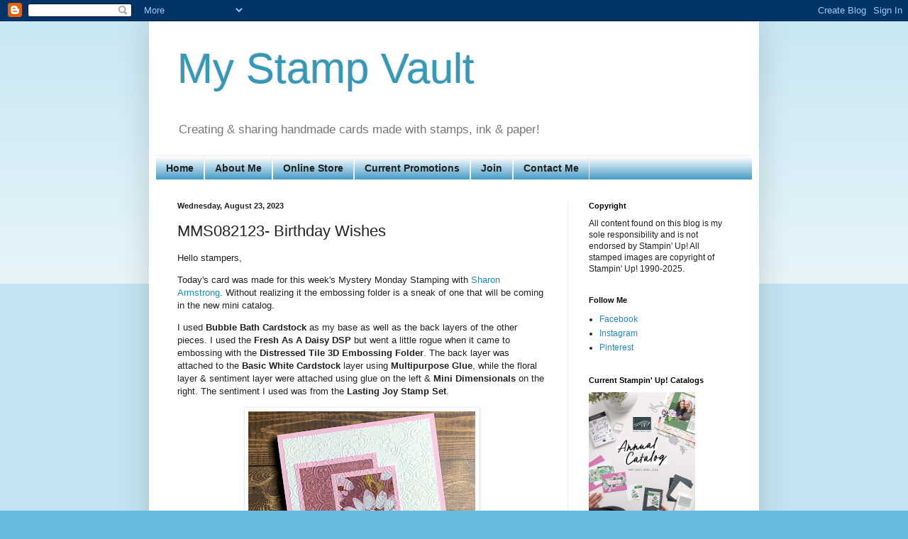

--- FILE ---
content_type: text/html; charset=UTF-8
request_url: https://www.mystampvault.com/2023/08/mms082123-birthday-wishes.html
body_size: 14917
content:
<!DOCTYPE html>
<html class='v2' dir='ltr' lang='en' xmlns='http://www.w3.org/1999/xhtml' xmlns:b='http://www.google.com/2005/gml/b' xmlns:data='http://www.google.com/2005/gml/data' xmlns:expr='http://www.google.com/2005/gml/expr'>
<head>
<link href='https://www.blogger.com/static/v1/widgets/335934321-css_bundle_v2.css' rel='stylesheet' type='text/css'/>
<!-- Google tag (gtag.js) -->
<script async='async' src='https://www.googletagmanager.com/gtag/js?id=G-QZC3M8V29H'></script>
<script>
  window.dataLayer = window.dataLayer || [];
  function gtag(){dataLayer.push(arguments);}
  gtag('js', new Date());

  gtag('config', 'G-QZC3M8V29H');
</script>
<meta content='width=1100' name='viewport'/>
<meta content='text/html; charset=UTF-8' http-equiv='Content-Type'/>
<meta content='blogger' name='generator'/>
<link href='https://www.mystampvault.com/favicon.ico' rel='icon' type='image/x-icon'/>
<link href='https://www.mystampvault.com/2023/08/mms082123-birthday-wishes.html' rel='canonical'/>
<link rel="alternate" type="application/atom+xml" title="My Stamp Vault - Atom" href="https://www.mystampvault.com/feeds/posts/default" />
<link rel="alternate" type="application/rss+xml" title="My Stamp Vault - RSS" href="https://www.mystampvault.com/feeds/posts/default?alt=rss" />
<link rel="service.post" type="application/atom+xml" title="My Stamp Vault - Atom" href="https://www.blogger.com/feeds/8193952842974495063/posts/default" />

<link rel="alternate" type="application/atom+xml" title="My Stamp Vault - Atom" href="https://www.mystampvault.com/feeds/5184892306353232190/comments/default" />
<!--Can't find substitution for tag [blog.ieCssRetrofitLinks]-->
<link href='https://blogger.googleusercontent.com/img/b/R29vZ2xl/AVvXsEiNb9y9PwWlSCZuq4_lJoshpmUh8bnGF6DkzMMoeajpX-OwC2Y-7O4euKn3mWmnBxzLf5TL-yLwW9pEF2l1V20malf7lzNi7CROMY53WIKXQaI6u_vk6iuvRCT7h2uiHenh-dI_nPmUcc5CAihxVP-fAs5bdNDXePPoTjGmlLadtHHpmXHyvf3cVdl9oPw/s320/1944.JPG' rel='image_src'/>
<meta content='https://www.mystampvault.com/2023/08/mms082123-birthday-wishes.html' property='og:url'/>
<meta content='MMS082123- Birthday Wishes' property='og:title'/>
<meta content='A place to share my handmade creations using stamps, paper &amp; ink.' property='og:description'/>
<meta content='https://blogger.googleusercontent.com/img/b/R29vZ2xl/AVvXsEiNb9y9PwWlSCZuq4_lJoshpmUh8bnGF6DkzMMoeajpX-OwC2Y-7O4euKn3mWmnBxzLf5TL-yLwW9pEF2l1V20malf7lzNi7CROMY53WIKXQaI6u_vk6iuvRCT7h2uiHenh-dI_nPmUcc5CAihxVP-fAs5bdNDXePPoTjGmlLadtHHpmXHyvf3cVdl9oPw/w1200-h630-p-k-no-nu/1944.JPG' property='og:image'/>
<title>My Stamp Vault: MMS082123- Birthday Wishes</title>
<style id='page-skin-1' type='text/css'><!--
/*
-----------------------------------------------
Blogger Template Style
Name:     Simple
Designer: Blogger
URL:      www.blogger.com
----------------------------------------------- */
/* Variable definitions
====================
<Variable name="keycolor" description="Main Color" type="color" default="#66bbdd"/>
<Group description="Page Text" selector="body">
<Variable name="body.font" description="Font" type="font"
default="normal normal 12px Arial, Tahoma, Helvetica, FreeSans, sans-serif"/>
<Variable name="body.text.color" description="Text Color" type="color" default="#222222"/>
</Group>
<Group description="Backgrounds" selector=".body-fauxcolumns-outer">
<Variable name="body.background.color" description="Outer Background" type="color" default="#66bbdd"/>
<Variable name="content.background.color" description="Main Background" type="color" default="#ffffff"/>
<Variable name="header.background.color" description="Header Background" type="color" default="transparent"/>
</Group>
<Group description="Links" selector=".main-outer">
<Variable name="link.color" description="Link Color" type="color" default="#2288bb"/>
<Variable name="link.visited.color" description="Visited Color" type="color" default="#888888"/>
<Variable name="link.hover.color" description="Hover Color" type="color" default="#33aaff"/>
</Group>
<Group description="Blog Title" selector=".header h1">
<Variable name="header.font" description="Font" type="font"
default="normal normal 60px Arial, Tahoma, Helvetica, FreeSans, sans-serif"/>
<Variable name="header.text.color" description="Title Color" type="color" default="#3399bb" />
</Group>
<Group description="Blog Description" selector=".header .description">
<Variable name="description.text.color" description="Description Color" type="color"
default="#777777" />
</Group>
<Group description="Tabs Text" selector=".tabs-inner .widget li a">
<Variable name="tabs.font" description="Font" type="font"
default="normal normal 14px Arial, Tahoma, Helvetica, FreeSans, sans-serif"/>
<Variable name="tabs.text.color" description="Text Color" type="color" default="#999999"/>
<Variable name="tabs.selected.text.color" description="Selected Color" type="color" default="#000000"/>
</Group>
<Group description="Tabs Background" selector=".tabs-outer .PageList">
<Variable name="tabs.background.color" description="Background Color" type="color" default="#f5f5f5"/>
<Variable name="tabs.selected.background.color" description="Selected Color" type="color" default="#eeeeee"/>
</Group>
<Group description="Post Title" selector="h3.post-title, .comments h4">
<Variable name="post.title.font" description="Font" type="font"
default="normal normal 22px Arial, Tahoma, Helvetica, FreeSans, sans-serif"/>
</Group>
<Group description="Date Header" selector=".date-header">
<Variable name="date.header.color" description="Text Color" type="color"
default="#222222"/>
<Variable name="date.header.background.color" description="Background Color" type="color"
default="transparent"/>
<Variable name="date.header.font" description="Text Font" type="font"
default="normal bold 11px Arial, Tahoma, Helvetica, FreeSans, sans-serif"/>
<Variable name="date.header.padding" description="Date Header Padding" type="string" default="inherit"/>
<Variable name="date.header.letterspacing" description="Date Header Letter Spacing" type="string" default="inherit"/>
<Variable name="date.header.margin" description="Date Header Margin" type="string" default="inherit"/>
</Group>
<Group description="Post Footer" selector=".post-footer">
<Variable name="post.footer.text.color" description="Text Color" type="color" default="#666666"/>
<Variable name="post.footer.background.color" description="Background Color" type="color"
default="#f9f9f9"/>
<Variable name="post.footer.border.color" description="Shadow Color" type="color" default="#eeeeee"/>
</Group>
<Group description="Gadgets" selector="h2">
<Variable name="widget.title.font" description="Title Font" type="font"
default="normal bold 11px Arial, Tahoma, Helvetica, FreeSans, sans-serif"/>
<Variable name="widget.title.text.color" description="Title Color" type="color" default="#000000"/>
<Variable name="widget.alternate.text.color" description="Alternate Color" type="color" default="#999999"/>
</Group>
<Group description="Images" selector=".main-inner">
<Variable name="image.background.color" description="Background Color" type="color" default="#ffffff"/>
<Variable name="image.border.color" description="Border Color" type="color" default="#eeeeee"/>
<Variable name="image.text.color" description="Caption Text Color" type="color" default="#222222"/>
</Group>
<Group description="Accents" selector=".content-inner">
<Variable name="body.rule.color" description="Separator Line Color" type="color" default="#eeeeee"/>
<Variable name="tabs.border.color" description="Tabs Border Color" type="color" default="#eeeeee"/>
</Group>
<Variable name="body.background" description="Body Background" type="background"
color="#66bbdd" default="$(color) none repeat scroll top left"/>
<Variable name="body.background.override" description="Body Background Override" type="string" default=""/>
<Variable name="body.background.gradient.cap" description="Body Gradient Cap" type="url"
default="url(https://resources.blogblog.com/blogblog/data/1kt/simple/gradients_light.png)"/>
<Variable name="body.background.gradient.tile" description="Body Gradient Tile" type="url"
default="url(https://resources.blogblog.com/blogblog/data/1kt/simple/body_gradient_tile_light.png)"/>
<Variable name="content.background.color.selector" description="Content Background Color Selector" type="string" default=".content-inner"/>
<Variable name="content.padding" description="Content Padding" type="length" default="10px" min="0" max="100px"/>
<Variable name="content.padding.horizontal" description="Content Horizontal Padding" type="length" default="10px" min="0" max="100px"/>
<Variable name="content.shadow.spread" description="Content Shadow Spread" type="length" default="40px" min="0" max="100px"/>
<Variable name="content.shadow.spread.webkit" description="Content Shadow Spread (WebKit)" type="length" default="5px" min="0" max="100px"/>
<Variable name="content.shadow.spread.ie" description="Content Shadow Spread (IE)" type="length" default="10px" min="0" max="100px"/>
<Variable name="main.border.width" description="Main Border Width" type="length" default="0" min="0" max="10px"/>
<Variable name="header.background.gradient" description="Header Gradient" type="url" default="none"/>
<Variable name="header.shadow.offset.left" description="Header Shadow Offset Left" type="length" default="-1px" min="-50px" max="50px"/>
<Variable name="header.shadow.offset.top" description="Header Shadow Offset Top" type="length" default="-1px" min="-50px" max="50px"/>
<Variable name="header.shadow.spread" description="Header Shadow Spread" type="length" default="1px" min="0" max="100px"/>
<Variable name="header.padding" description="Header Padding" type="length" default="30px" min="0" max="100px"/>
<Variable name="header.border.size" description="Header Border Size" type="length" default="1px" min="0" max="10px"/>
<Variable name="header.bottom.border.size" description="Header Bottom Border Size" type="length" default="1px" min="0" max="10px"/>
<Variable name="header.border.horizontalsize" description="Header Horizontal Border Size" type="length" default="0" min="0" max="10px"/>
<Variable name="description.text.size" description="Description Text Size" type="string" default="140%"/>
<Variable name="tabs.margin.top" description="Tabs Margin Top" type="length" default="0" min="0" max="100px"/>
<Variable name="tabs.margin.side" description="Tabs Side Margin" type="length" default="30px" min="0" max="100px"/>
<Variable name="tabs.background.gradient" description="Tabs Background Gradient" type="url"
default="url(https://resources.blogblog.com/blogblog/data/1kt/simple/gradients_light.png)"/>
<Variable name="tabs.border.width" description="Tabs Border Width" type="length" default="1px" min="0" max="10px"/>
<Variable name="tabs.bevel.border.width" description="Tabs Bevel Border Width" type="length" default="1px" min="0" max="10px"/>
<Variable name="post.margin.bottom" description="Post Bottom Margin" type="length" default="25px" min="0" max="100px"/>
<Variable name="image.border.small.size" description="Image Border Small Size" type="length" default="2px" min="0" max="10px"/>
<Variable name="image.border.large.size" description="Image Border Large Size" type="length" default="5px" min="0" max="10px"/>
<Variable name="page.width.selector" description="Page Width Selector" type="string" default=".region-inner"/>
<Variable name="page.width" description="Page Width" type="string" default="auto"/>
<Variable name="main.section.margin" description="Main Section Margin" type="length" default="15px" min="0" max="100px"/>
<Variable name="main.padding" description="Main Padding" type="length" default="15px" min="0" max="100px"/>
<Variable name="main.padding.top" description="Main Padding Top" type="length" default="30px" min="0" max="100px"/>
<Variable name="main.padding.bottom" description="Main Padding Bottom" type="length" default="30px" min="0" max="100px"/>
<Variable name="paging.background"
color="#ffffff"
description="Background of blog paging area" type="background"
default="transparent none no-repeat scroll top center"/>
<Variable name="footer.bevel" description="Bevel border length of footer" type="length" default="0" min="0" max="10px"/>
<Variable name="mobile.background.overlay" description="Mobile Background Overlay" type="string"
default="transparent none repeat scroll top left"/>
<Variable name="mobile.background.size" description="Mobile Background Size" type="string" default="auto"/>
<Variable name="mobile.button.color" description="Mobile Button Color" type="color" default="#ffffff" />
<Variable name="startSide" description="Side where text starts in blog language" type="automatic" default="left"/>
<Variable name="endSide" description="Side where text ends in blog language" type="automatic" default="right"/>
*/
/* Content
----------------------------------------------- */
body {
font: normal normal 12px Arial, Tahoma, Helvetica, FreeSans, sans-serif;
color: #222222;
background: #66bbdd none repeat scroll top left;
padding: 0 40px 40px 40px;
}
html body .region-inner {
min-width: 0;
max-width: 100%;
width: auto;
}
h2 {
font-size: 22px;
}
a:link {
text-decoration:none;
color: #2288bb;
}
a:visited {
text-decoration:none;
color: #888888;
}
a:hover {
text-decoration:underline;
color: #33aaff;
}
.body-fauxcolumn-outer .fauxcolumn-inner {
background: transparent url(https://resources.blogblog.com/blogblog/data/1kt/simple/body_gradient_tile_light.png) repeat scroll top left;
_background-image: none;
}
.body-fauxcolumn-outer .cap-top {
position: absolute;
z-index: 1;
height: 400px;
width: 100%;
}
.body-fauxcolumn-outer .cap-top .cap-left {
width: 100%;
background: transparent url(https://resources.blogblog.com/blogblog/data/1kt/simple/gradients_light.png) repeat-x scroll top left;
_background-image: none;
}
.content-outer {
-moz-box-shadow: 0 0 40px rgba(0, 0, 0, .15);
-webkit-box-shadow: 0 0 5px rgba(0, 0, 0, .15);
-goog-ms-box-shadow: 0 0 10px #333333;
box-shadow: 0 0 40px rgba(0, 0, 0, .15);
margin-bottom: 1px;
}
.content-inner {
padding: 10px 10px;
}
.content-inner {
background-color: #ffffff;
}
/* Header
----------------------------------------------- */
.header-outer {
background: transparent none repeat-x scroll 0 -400px;
_background-image: none;
}
.Header h1 {
font: normal normal 60px Arial, Tahoma, Helvetica, FreeSans, sans-serif;
color: #3399bb;
text-shadow: -1px -1px 1px rgba(0, 0, 0, .2);
}
.Header h1 a {
color: #3399bb;
}
.Header .description {
font-size: 140%;
color: #777777;
}
.header-inner .Header .titlewrapper {
padding: 22px 30px;
}
.header-inner .Header .descriptionwrapper {
padding: 0 30px;
}
/* Tabs
----------------------------------------------- */
.tabs-inner .section:first-child {
border-top: 1px solid #eeeeee;
}
.tabs-inner .section:first-child ul {
margin-top: -1px;
border-top: 1px solid #eeeeee;
border-left: 0 solid #eeeeee;
border-right: 0 solid #eeeeee;
}
.tabs-inner .widget ul {
background: #2288bb url(https://resources.blogblog.com/blogblog/data/1kt/simple/gradients_light.png) repeat-x scroll 0 -800px;
_background-image: none;
border-bottom: 1px solid #eeeeee;
margin-top: 0;
margin-left: -30px;
margin-right: -30px;
}
.tabs-inner .widget li a {
display: inline-block;
padding: .6em 1em;
font: normal bold 14px Arial, Tahoma, Helvetica, FreeSans, sans-serif;
color: #222222;
border-left: 1px solid #ffffff;
border-right: 1px solid #eeeeee;
}
.tabs-inner .widget li:first-child a {
border-left: none;
}
.tabs-inner .widget li.selected a, .tabs-inner .widget li a:hover {
color: #000000;
background-color: #eeeeee;
text-decoration: none;
}
/* Columns
----------------------------------------------- */
.main-outer {
border-top: 0 solid #eeeeee;
}
.fauxcolumn-left-outer .fauxcolumn-inner {
border-right: 1px solid #eeeeee;
}
.fauxcolumn-right-outer .fauxcolumn-inner {
border-left: 1px solid #eeeeee;
}
/* Headings
----------------------------------------------- */
div.widget > h2,
div.widget h2.title {
margin: 0 0 1em 0;
font: normal bold 11px Arial, Tahoma, Helvetica, FreeSans, sans-serif;
color: #000000;
}
/* Widgets
----------------------------------------------- */
.widget .zippy {
color: #999999;
text-shadow: 2px 2px 1px rgba(0, 0, 0, .1);
}
.widget .popular-posts ul {
list-style: none;
}
/* Posts
----------------------------------------------- */
h2.date-header {
font: normal bold 11px Arial, Tahoma, Helvetica, FreeSans, sans-serif;
}
.date-header span {
background-color: transparent;
color: #222222;
padding: inherit;
letter-spacing: inherit;
margin: inherit;
}
.main-inner {
padding-top: 30px;
padding-bottom: 30px;
}
.main-inner .column-center-inner {
padding: 0 15px;
}
.main-inner .column-center-inner .section {
margin: 0 15px;
}
.post {
margin: 0 0 25px 0;
}
h3.post-title, .comments h4 {
font: normal normal 22px Arial, Tahoma, Helvetica, FreeSans, sans-serif;
margin: .75em 0 0;
}
.post-body {
font-size: 110%;
line-height: 1.4;
position: relative;
}
.post-body img, .post-body .tr-caption-container, .Profile img, .Image img,
.BlogList .item-thumbnail img {
padding: 2px;
background: #ffffff;
border: 1px solid #eeeeee;
-moz-box-shadow: 1px 1px 5px rgba(0, 0, 0, .1);
-webkit-box-shadow: 1px 1px 5px rgba(0, 0, 0, .1);
box-shadow: 1px 1px 5px rgba(0, 0, 0, .1);
}
.post-body img, .post-body .tr-caption-container {
padding: 5px;
}
.post-body .tr-caption-container {
color: #222222;
}
.post-body .tr-caption-container img {
padding: 0;
background: transparent;
border: none;
-moz-box-shadow: 0 0 0 rgba(0, 0, 0, .1);
-webkit-box-shadow: 0 0 0 rgba(0, 0, 0, .1);
box-shadow: 0 0 0 rgba(0, 0, 0, .1);
}
.post-header {
margin: 0 0 1.5em;
line-height: 1.6;
font-size: 90%;
}
.post-footer {
margin: 20px -2px 0;
padding: 5px 10px;
color: #666666;
background-color: #f9f9f9;
border-bottom: 1px solid #eeeeee;
line-height: 1.6;
font-size: 90%;
}
#comments .comment-author {
padding-top: 1.5em;
border-top: 1px solid #eeeeee;
background-position: 0 1.5em;
}
#comments .comment-author:first-child {
padding-top: 0;
border-top: none;
}
.avatar-image-container {
margin: .2em 0 0;
}
#comments .avatar-image-container img {
border: 1px solid #eeeeee;
}
/* Comments
----------------------------------------------- */
.comments .comments-content .icon.blog-author {
background-repeat: no-repeat;
background-image: url([data-uri]);
}
.comments .comments-content .loadmore a {
border-top: 1px solid #999999;
border-bottom: 1px solid #999999;
}
.comments .comment-thread.inline-thread {
background-color: #f9f9f9;
}
.comments .continue {
border-top: 2px solid #999999;
}
/* Accents
---------------------------------------------- */
.section-columns td.columns-cell {
border-left: 1px solid #eeeeee;
}
.blog-pager {
background: transparent none no-repeat scroll top center;
}
.blog-pager-older-link, .home-link,
.blog-pager-newer-link {
background-color: #ffffff;
padding: 5px;
}
.footer-outer {
border-top: 0 dashed #bbbbbb;
}
/* Mobile
----------------------------------------------- */
body.mobile  {
background-size: auto;
}
.mobile .body-fauxcolumn-outer {
background: transparent none repeat scroll top left;
}
.mobile .body-fauxcolumn-outer .cap-top {
background-size: 100% auto;
}
.mobile .content-outer {
-webkit-box-shadow: 0 0 3px rgba(0, 0, 0, .15);
box-shadow: 0 0 3px rgba(0, 0, 0, .15);
}
.mobile .tabs-inner .widget ul {
margin-left: 0;
margin-right: 0;
}
.mobile .post {
margin: 0;
}
.mobile .main-inner .column-center-inner .section {
margin: 0;
}
.mobile .date-header span {
padding: 0.1em 10px;
margin: 0 -10px;
}
.mobile h3.post-title {
margin: 0;
}
.mobile .blog-pager {
background: transparent none no-repeat scroll top center;
}
.mobile .footer-outer {
border-top: none;
}
.mobile .main-inner, .mobile .footer-inner {
background-color: #ffffff;
}
.mobile-index-contents {
color: #222222;
}
.mobile-link-button {
background-color: #2288bb;
}
.mobile-link-button a:link, .mobile-link-button a:visited {
color: #ffffff;
}
.mobile .tabs-inner .section:first-child {
border-top: none;
}
.mobile .tabs-inner .PageList .widget-content {
background-color: #eeeeee;
color: #000000;
border-top: 1px solid #eeeeee;
border-bottom: 1px solid #eeeeee;
}
.mobile .tabs-inner .PageList .widget-content .pagelist-arrow {
border-left: 1px solid #eeeeee;
}

--></style>
<style id='template-skin-1' type='text/css'><!--
body {
min-width: 860px;
}
.content-outer, .content-fauxcolumn-outer, .region-inner {
min-width: 860px;
max-width: 860px;
_width: 860px;
}
.main-inner .columns {
padding-left: 0px;
padding-right: 260px;
}
.main-inner .fauxcolumn-center-outer {
left: 0px;
right: 260px;
/* IE6 does not respect left and right together */
_width: expression(this.parentNode.offsetWidth -
parseInt("0px") -
parseInt("260px") + 'px');
}
.main-inner .fauxcolumn-left-outer {
width: 0px;
}
.main-inner .fauxcolumn-right-outer {
width: 260px;
}
.main-inner .column-left-outer {
width: 0px;
right: 100%;
margin-left: -0px;
}
.main-inner .column-right-outer {
width: 260px;
margin-right: -260px;
}
#layout {
min-width: 0;
}
#layout .content-outer {
min-width: 0;
width: 800px;
}
#layout .region-inner {
min-width: 0;
width: auto;
}
body#layout div.add_widget {
padding: 8px;
}
body#layout div.add_widget a {
margin-left: 32px;
}
--></style>
<script type='text/javascript'>
        (function(i,s,o,g,r,a,m){i['GoogleAnalyticsObject']=r;i[r]=i[r]||function(){
        (i[r].q=i[r].q||[]).push(arguments)},i[r].l=1*new Date();a=s.createElement(o),
        m=s.getElementsByTagName(o)[0];a.async=1;a.src=g;m.parentNode.insertBefore(a,m)
        })(window,document,'script','https://www.google-analytics.com/analytics.js','ga');
        ga('create', 'UA-17464547-2', 'auto', 'blogger');
        ga('blogger.send', 'pageview');
      </script>
<link href='https://www.blogger.com/dyn-css/authorization.css?targetBlogID=8193952842974495063&amp;zx=4f919816-9d7a-458d-aca4-a54ec2746d97' media='none' onload='if(media!=&#39;all&#39;)media=&#39;all&#39;' rel='stylesheet'/><noscript><link href='https://www.blogger.com/dyn-css/authorization.css?targetBlogID=8193952842974495063&amp;zx=4f919816-9d7a-458d-aca4-a54ec2746d97' rel='stylesheet'/></noscript>
<meta name='google-adsense-platform-account' content='ca-host-pub-1556223355139109'/>
<meta name='google-adsense-platform-domain' content='blogspot.com'/>

</head>
<body class='loading'>
<div class='navbar section' id='navbar' name='Navbar'><div class='widget Navbar' data-version='1' id='Navbar1'><script type="text/javascript">
    function setAttributeOnload(object, attribute, val) {
      if(window.addEventListener) {
        window.addEventListener('load',
          function(){ object[attribute] = val; }, false);
      } else {
        window.attachEvent('onload', function(){ object[attribute] = val; });
      }
    }
  </script>
<div id="navbar-iframe-container"></div>
<script type="text/javascript" src="https://apis.google.com/js/platform.js"></script>
<script type="text/javascript">
      gapi.load("gapi.iframes:gapi.iframes.style.bubble", function() {
        if (gapi.iframes && gapi.iframes.getContext) {
          gapi.iframes.getContext().openChild({
              url: 'https://www.blogger.com/navbar/8193952842974495063?po\x3d5184892306353232190\x26origin\x3dhttps://www.mystampvault.com',
              where: document.getElementById("navbar-iframe-container"),
              id: "navbar-iframe"
          });
        }
      });
    </script><script type="text/javascript">
(function() {
var script = document.createElement('script');
script.type = 'text/javascript';
script.src = '//pagead2.googlesyndication.com/pagead/js/google_top_exp.js';
var head = document.getElementsByTagName('head')[0];
if (head) {
head.appendChild(script);
}})();
</script>
</div></div>
<div class='body-fauxcolumns'>
<div class='fauxcolumn-outer body-fauxcolumn-outer'>
<div class='cap-top'>
<div class='cap-left'></div>
<div class='cap-right'></div>
</div>
<div class='fauxborder-left'>
<div class='fauxborder-right'></div>
<div class='fauxcolumn-inner'>
</div>
</div>
<div class='cap-bottom'>
<div class='cap-left'></div>
<div class='cap-right'></div>
</div>
</div>
</div>
<div class='content'>
<div class='content-fauxcolumns'>
<div class='fauxcolumn-outer content-fauxcolumn-outer'>
<div class='cap-top'>
<div class='cap-left'></div>
<div class='cap-right'></div>
</div>
<div class='fauxborder-left'>
<div class='fauxborder-right'></div>
<div class='fauxcolumn-inner'>
</div>
</div>
<div class='cap-bottom'>
<div class='cap-left'></div>
<div class='cap-right'></div>
</div>
</div>
</div>
<div class='content-outer'>
<div class='content-cap-top cap-top'>
<div class='cap-left'></div>
<div class='cap-right'></div>
</div>
<div class='fauxborder-left content-fauxborder-left'>
<div class='fauxborder-right content-fauxborder-right'></div>
<div class='content-inner'>
<header>
<div class='header-outer'>
<div class='header-cap-top cap-top'>
<div class='cap-left'></div>
<div class='cap-right'></div>
</div>
<div class='fauxborder-left header-fauxborder-left'>
<div class='fauxborder-right header-fauxborder-right'></div>
<div class='region-inner header-inner'>
<div class='header section' id='header' name='Header'><div class='widget Header' data-version='1' id='Header1'>
<div id='header-inner'>
<div class='titlewrapper'>
<h1 class='title'>
<a href='https://www.mystampvault.com/'>
My Stamp Vault
</a>
</h1>
</div>
<div class='descriptionwrapper'>
<p class='description'><span>Creating &amp; sharing handmade cards made with stamps, ink &amp; paper!
</span></p>
</div>
</div>
</div></div>
</div>
</div>
<div class='header-cap-bottom cap-bottom'>
<div class='cap-left'></div>
<div class='cap-right'></div>
</div>
</div>
</header>
<div class='tabs-outer'>
<div class='tabs-cap-top cap-top'>
<div class='cap-left'></div>
<div class='cap-right'></div>
</div>
<div class='fauxborder-left tabs-fauxborder-left'>
<div class='fauxborder-right tabs-fauxborder-right'></div>
<div class='region-inner tabs-inner'>
<div class='tabs section' id='crosscol' name='Cross-Column'><div class='widget PageList' data-version='1' id='PageList1'>
<div class='widget-content'>
<ul>
<li>
<a href='http://www.mystampvault.com/'>Home</a>
</li>
<li>
<a href='https://www.mystampvault.com/p/about-me.html'>About Me</a>
</li>
<li>
<a href='https://www.stampinup.com/?demoid=26226'>Online Store</a>
</li>
<li>
<a href='https://territank.stampinup.net/special'>Current Promotions</a>
</li>
<li>
<a href='https://territank.stampinup.net/join_now'>Join</a>
</li>
<li>
<a href='https://territank.stampinup.net/contact_me'>Contact Me</a>
</li>
</ul>
<div class='clear'></div>
</div>
</div></div>
<div class='tabs no-items section' id='crosscol-overflow' name='Cross-Column 2'></div>
</div>
</div>
<div class='tabs-cap-bottom cap-bottom'>
<div class='cap-left'></div>
<div class='cap-right'></div>
</div>
</div>
<div class='main-outer'>
<div class='main-cap-top cap-top'>
<div class='cap-left'></div>
<div class='cap-right'></div>
</div>
<div class='fauxborder-left main-fauxborder-left'>
<div class='fauxborder-right main-fauxborder-right'></div>
<div class='region-inner main-inner'>
<div class='columns fauxcolumns'>
<div class='fauxcolumn-outer fauxcolumn-center-outer'>
<div class='cap-top'>
<div class='cap-left'></div>
<div class='cap-right'></div>
</div>
<div class='fauxborder-left'>
<div class='fauxborder-right'></div>
<div class='fauxcolumn-inner'>
</div>
</div>
<div class='cap-bottom'>
<div class='cap-left'></div>
<div class='cap-right'></div>
</div>
</div>
<div class='fauxcolumn-outer fauxcolumn-left-outer'>
<div class='cap-top'>
<div class='cap-left'></div>
<div class='cap-right'></div>
</div>
<div class='fauxborder-left'>
<div class='fauxborder-right'></div>
<div class='fauxcolumn-inner'>
</div>
</div>
<div class='cap-bottom'>
<div class='cap-left'></div>
<div class='cap-right'></div>
</div>
</div>
<div class='fauxcolumn-outer fauxcolumn-right-outer'>
<div class='cap-top'>
<div class='cap-left'></div>
<div class='cap-right'></div>
</div>
<div class='fauxborder-left'>
<div class='fauxborder-right'></div>
<div class='fauxcolumn-inner'>
</div>
</div>
<div class='cap-bottom'>
<div class='cap-left'></div>
<div class='cap-right'></div>
</div>
</div>
<!-- corrects IE6 width calculation -->
<div class='columns-inner'>
<div class='column-center-outer'>
<div class='column-center-inner'>
<div class='main section' id='main' name='Main'><div class='widget Blog' data-version='1' id='Blog1'>
<div class='blog-posts hfeed'>

          <div class="date-outer">
        
<h2 class='date-header'><span>Wednesday, August 23, 2023</span></h2>

          <div class="date-posts">
        
<div class='post-outer'>
<div class='post hentry uncustomized-post-template' itemprop='blogPost' itemscope='itemscope' itemtype='http://schema.org/BlogPosting'>
<meta content='https://blogger.googleusercontent.com/img/b/R29vZ2xl/AVvXsEiNb9y9PwWlSCZuq4_lJoshpmUh8bnGF6DkzMMoeajpX-OwC2Y-7O4euKn3mWmnBxzLf5TL-yLwW9pEF2l1V20malf7lzNi7CROMY53WIKXQaI6u_vk6iuvRCT7h2uiHenh-dI_nPmUcc5CAihxVP-fAs5bdNDXePPoTjGmlLadtHHpmXHyvf3cVdl9oPw/s320/1944.JPG' itemprop='image_url'/>
<meta content='8193952842974495063' itemprop='blogId'/>
<meta content='5184892306353232190' itemprop='postId'/>
<a name='5184892306353232190'></a>
<h3 class='post-title entry-title' itemprop='name'>
MMS082123- Birthday Wishes
</h3>
<div class='post-header'>
<div class='post-header-line-1'></div>
</div>
<div class='post-body entry-content' id='post-body-5184892306353232190' itemprop='description articleBody'>
<p style="text-align: left;"><span style="font-family: inherit;">Hello stampers,</span></p><p style="text-align: left;"><span style="font-family: inherit;">Today's card was made for this week's Mystery Monday Stamping with <a href="https://txstampin.com/simple-masculine-card-tutorial/" target="_blank">Sharon Armstrong</a>. Without realizing it the embossing folder is a sneak of one that will be coming in the new mini catalog.</span></p><p style="text-align: left;"><span style="font-family: inherit;">I used <b>Bubble Bath Cardstock</b> as my base as well as the back layers of the other pieces. I used the <b>Fresh As A Daisy DSP</b>&nbsp;but went a little rogue when it came to embossing with the <b>Distressed Tile 3D Embossing Folder</b>. The back layer was attached to the <b>Basic White Cardstock </b>layer using <b>Multipurpose Glue</b>, while the floral layer &amp; sentiment layer were attached using glue on the left &amp; <b>Mini Dimensionals</b> on the right. The sentiment I used was from the <b>Lasting Joy Stamp Set</b>.</span></p><div class="separator" style="clear: both; text-align: center;"><span style="font-family: inherit;"><a href="https://blogger.googleusercontent.com/img/b/R29vZ2xl/AVvXsEiNb9y9PwWlSCZuq4_lJoshpmUh8bnGF6DkzMMoeajpX-OwC2Y-7O4euKn3mWmnBxzLf5TL-yLwW9pEF2l1V20malf7lzNi7CROMY53WIKXQaI6u_vk6iuvRCT7h2uiHenh-dI_nPmUcc5CAihxVP-fAs5bdNDXePPoTjGmlLadtHHpmXHyvf3cVdl9oPw/s2051/1944.JPG" imageanchor="1" style="margin-left: 1em; margin-right: 1em;"><img border="0" data-original-height="2051" data-original-width="2051" height="320" src="https://blogger.googleusercontent.com/img/b/R29vZ2xl/AVvXsEiNb9y9PwWlSCZuq4_lJoshpmUh8bnGF6DkzMMoeajpX-OwC2Y-7O4euKn3mWmnBxzLf5TL-yLwW9pEF2l1V20malf7lzNi7CROMY53WIKXQaI6u_vk6iuvRCT7h2uiHenh-dI_nPmUcc5CAihxVP-fAs5bdNDXePPoTjGmlLadtHHpmXHyvf3cVdl9oPw/s320/1944.JPG" width="320" /></a></span></div><p></p><p style="text-align: left;"><span style="font-family: inherit;">Paper Measurements-</span></p><ul style="background-color: white; border: 0px; box-sizing: border-box; list-style-image: initial; list-style-position: initial; margin: 0px 0px 1.5em 3em; padding: 0px; text-align: left;"><li style="border: 0px; box-sizing: inherit; margin: 0px; padding: 0px;">Bubble Bath Cardstock:<ul style="border: 0px; box-sizing: border-box; list-style: disc; margin: 0px 0px 0px 1.5em; padding: 0px;"><li style="border: 0px; box-sizing: inherit; margin: 0px; padding: 0px;"><span style="font-family: inherit;">Base - 4 1/4 x 11</span></li></ul></li><li><span style="font-family: inherit;">Basic White Cardstock:</span><ul style="border: 0px; box-sizing: border-box; font-family: inherit; list-style: disc; margin: 0px 0px 0px 1.5em; padding: 0px;"><li style="border: 0px; box-sizing: inherit; margin: 0px; padding: 0px;">Layer - 4 x 5 1/4</li><li style="border: 0px; box-sizing: inherit; margin: 0px; padding: 0px;">Layer - 1 3/4 x 3/4</li></ul></li><li><span style="font-family: inherit;">Bubble Bath Cardstock:</span><ul style="border: 0px; box-sizing: border-box; font-family: inherit; list-style: disc; margin: 0px 0px 0px 1.5em; padding: 0px;"><li style="border: 0px; box-sizing: inherit; margin: 0px; padding: 0px;">Layer - 2 1/4 x 3 1/4</li><li style="border: 0px; box-sizing: inherit; margin: 0px; padding: 0px;">Layer - 1 3/4 x 3</li><li style="border: 0px; box-sizing: inherit; margin: 0px; padding: 0px;">Layer - 2 x 1</li></ul></li><li><span style="font-family: inherit;">Fresh As A Daisy DSP:</span><ul style="border: 0px; box-sizing: border-box; font-family: inherit; list-style: disc; margin: 0px 0px 0px 1.5em; padding: 0px;"><li style="border: 0px; box-sizing: inherit; margin: 0px; padding: 0px;">Layer - 2 x 3 1/2</li><li style="border: 0px; box-sizing: inherit; margin: 0px; padding: 0px;">Layer- 1 /2 x 2 3/4</li></ul></li></ul><div style="text-align: left;"><span style="font-family: inherit;"> <i>~Thanks for stopping by!</i><br />
<i>All supplies are Stampin' Up! unless otherwise noted.</i></span></div><!--------  TAMS Start  ----------><strong> Product List </strong> <br> <div class='div' style='width:100%;margin:10px 0px 10px 0px;background-color:#fff;text-align:center;'> <div class='div' style='padding:10px;border:1px solid #ddd;'> <div class='div' style='display:inline-block;vertical-align:top;margin:0 10px 20px 0;width:100px;text-align:center'> <div class='cell' style='text-align:center; '> <a href="https://www.stampinup.com/products/lasting-joy-photopolymer-stamp-set-english?demoid=26226" rel="nofollow" target="_blank" title="Lasting Joy Photopolymer Stamp Set (English)"><img alt="Lasting Joy Photopolymer Stamp Set (English)" class="nopin" src="https://assets.tamsnetwork.com/images/EC042017NF/161442s.jpg" title="Lasting Joy Photopolymer Stamp Set (English)" width="100"/></a> <div class='desc' style='text-align:center;font-size:16px;line-height:1.4em;text-decoration:none;'> <div style='text-align:center;line-height:1.4em;font-size:.65em;'> <a class="" href="https://www.stampinup.com/products/lasting-joy-photopolymer-stamp-set-english?demoid=26226" rel="nofollow" style="text-decoration:none;" target="_blank" title="Lasting Joy Photopolymer Stamp Set (English)">Lasting Joy Photopolymer Stamp Set (English)</a> </div> <div style='text-align:center;font-size:.65em;line-height:1.4em;'> [<a class="" href="https://www.stampinup.com/products/lasting-joy-photopolymer-stamp-set-english?demoid=26226" rel="nofollow" style="text-decoration:none;display:inline;" target="_blank" title="Lasting Joy Photopolymer Stamp Set (English)">161442</a>] </div> <div style='text-align:center;line-height:1.6em;font-size:.85em;'> $20.00 </div> </div> </div> </div> <div class='div' style='display:inline-block;vertical-align:top;margin:0 10px 20px 0;width:100px;text-align:center'> <div class='cell' style='text-align:center; '> <a href="https://www.stampinup.com/products/fresh-as-a-daisy-12-x-12-30-5-x-30-5-cm-designer-series-paper?demoid=26226" rel="nofollow" target="_blank" title="Fresh As A Daisy 12&quot; X 12&quot; (30.5 X 30.5 Cm) Designer Series Paper"><img alt="Fresh As A Daisy 12&quot; X 12&quot; (30.5 X 30.5 Cm) Designer Series Paper" class="nopin" src="https://assets.tamsnetwork.com/images/EC042017NF/161289s.jpg" title="Fresh As A Daisy 12&quot; X 12&quot; (30.5 X 30.5 Cm) Designer Series Paper" width="100"/></a> <div class='desc' style='text-align:center;font-size:16px;line-height:1.4em;text-decoration:none;'> <div style='text-align:center;line-height:1.4em;font-size:.65em;'> <a class="" href="https://www.stampinup.com/products/fresh-as-a-daisy-12-x-12-30-5-x-30-5-cm-designer-series-paper?demoid=26226" rel="nofollow" style="text-decoration:none;" target="_blank" title="Fresh As A Daisy 12&quot; X 12&quot; (30.5 X 30.5 Cm) Designer Series Paper">Fresh As A Daisy 12&quot; X 12&quot; (30.5 X 30.5 Cm) Designer Series Paper</a> </div> <div style='text-align:center;font-size:.65em;line-height:1.4em;'> [<a class="" href="https://www.stampinup.com/products/fresh-as-a-daisy-12-x-12-30-5-x-30-5-cm-designer-series-paper?demoid=26226" rel="nofollow" style="text-decoration:none;display:inline;" target="_blank" title="Fresh As A Daisy 12&quot; X 12&quot; (30.5 X 30.5 Cm) Designer Series Paper">161289</a>] </div> <div style='text-align:center;line-height:1.6em;font-size:.85em;'> $12.50 </div> </div> </div> </div> <div class='div' style='display:inline-block;vertical-align:top;margin:0 10px 20px 0;width:100px;text-align:center'> <div class='cell' style='text-align:center; '> <a href="https://www.stampinup.com/products/bubble-bath-8-1-2-x-11-cardstock?demoid=26226" rel="nofollow" target="_blank" title="Bubble Bath 8 1/2&quot; X 11&quot; Cardstock"><img alt="Bubble Bath 8 1/2&quot; X 11&quot; Cardstock" class="nopin" src="https://assets.tamsnetwork.com/images/EC042017NF/161718s.jpg" title="Bubble Bath 8 1/2&quot; X 11&quot; Cardstock" width="100"/></a> <div class='desc' style='text-align:center;font-size:16px;line-height:1.4em;text-decoration:none;'> <div style='text-align:center;line-height:1.4em;font-size:.65em;'> <a class="" href="https://www.stampinup.com/products/bubble-bath-8-1-2-x-11-cardstock?demoid=26226" rel="nofollow" style="text-decoration:none;" target="_blank" title="Bubble Bath 8 1/2&quot; X 11&quot; Cardstock">Bubble Bath 8 1/2&quot; X 11&quot; Cardstock</a> </div> <div style='text-align:center;font-size:.65em;line-height:1.4em;'> [<a class="" href="https://www.stampinup.com/products/bubble-bath-8-1-2-x-11-cardstock?demoid=26226" rel="nofollow" style="text-decoration:none;display:inline;" target="_blank" title="Bubble Bath 8 1/2&quot; X 11&quot; Cardstock">161718</a>] </div> <div style='text-align:center;line-height:1.6em;font-size:.85em;'> $10.00 </div> </div> </div> </div> <div class='div' style='display:inline-block;vertical-align:top;margin:0 10px 20px 0;width:100px;text-align:center'> <div class='cell' style='text-align:center; '> <a href="https://www.stampinup.com/products/basic-white-8-1-2-x-11-cardstock?demoid=26226" rel="nofollow" target="_blank" title="Basic White 8 1/2&quot; X 11&quot; Cardstock"><img alt="Basic White 8 1/2&quot; X 11&quot; Cardstock" class="nopin" src="https://assets.tamsnetwork.com/images/EC042017NF/159276s.jpg" title="Basic White 8 1/2&quot; X 11&quot; Cardstock" width="100"/></a> <div class='desc' style='text-align:center;font-size:16px;line-height:1.4em;text-decoration:none;'> <div style='text-align:center;line-height:1.4em;font-size:.65em;'> <a class="" href="https://www.stampinup.com/products/basic-white-8-1-2-x-11-cardstock?demoid=26226" rel="nofollow" style="text-decoration:none;" target="_blank" title="Basic White 8 1/2&quot; X 11&quot; Cardstock">Basic White 8 1/2&quot; X 11&quot; Cardstock</a> </div> <div style='text-align:center;font-size:.65em;line-height:1.4em;'> [<a class="" href="https://www.stampinup.com/products/basic-white-8-1-2-x-11-cardstock?demoid=26226" rel="nofollow" style="text-decoration:none;display:inline;" target="_blank" title="Basic White 8 1/2&quot; X 11&quot; Cardstock">159276</a>] </div> <div style='text-align:center;line-height:1.6em;font-size:.85em;'> $10.50 </div> </div> </div> </div> <div class='div' style='display:inline-block;vertical-align:top;margin:0 10px 20px 0;width:100px;text-align:center'> <div class='cell' style='text-align:center; '> <a href="https://www.stampinup.com/products/bubble-bath-classic-stampin-pad?demoid=26226" rel="nofollow" target="_blank" title="Bubble Bath Classic Stampin&#39; Pad"><img alt="Bubble Bath Classic Stampin&#39; Pad" class="nopin" src="https://assets.tamsnetwork.com/images/EC042017NF/161664s.jpg" title="Bubble Bath Classic Stampin&#39; Pad" width="100"/></a> <div class='desc' style='text-align:center;font-size:16px;line-height:1.4em;text-decoration:none;'> <div style='text-align:center;line-height:1.4em;font-size:.65em;'> <a class="" href="https://www.stampinup.com/products/bubble-bath-classic-stampin-pad?demoid=26226" rel="nofollow" style="text-decoration:none;" target="_blank" title="Bubble Bath Classic Stampin&#39; Pad">Bubble Bath Classic Stampin&#39; Pad</a> </div> <div style='text-align:center;font-size:.65em;line-height:1.4em;'> [<a class="" href="https://www.stampinup.com/products/bubble-bath-classic-stampin-pad?demoid=26226" rel="nofollow" style="text-decoration:none;display:inline;" target="_blank" title="Bubble Bath Classic Stampin&#39; Pad">161664</a>] </div> <div style='text-align:center;line-height:1.6em;font-size:.85em;'> $9.00 </div> </div> </div> </div> <div class='div' style='display:inline-block;vertical-align:top;margin:0 10px 20px 0;width:100px;text-align:center'> <div class='cell' style='text-align:center; '> <a href="https://www.stampinup.com/products/glue-liquid-multipurpose?demoid=26226" rel="nofollow" target="_blank" title="Multipurpose Liquid Glue"><img alt="Multipurpose Liquid Glue" class="nopin" src="https://assets.tamsnetwork.com/images/EC042017NF/110755s.jpg" title="Multipurpose Liquid Glue" width="100"/></a> <div class='desc' style='text-align:center;font-size:16px;line-height:1.4em;text-decoration:none;'> <div style='text-align:center;line-height:1.4em;font-size:.65em;'> <a class="" href="https://www.stampinup.com/products/glue-liquid-multipurpose?demoid=26226" rel="nofollow" style="text-decoration:none;" target="_blank" title="Multipurpose Liquid Glue">Multipurpose Liquid Glue</a> </div> <div style='text-align:center;font-size:.65em;line-height:1.4em;'> [<a class="" href="https://www.stampinup.com/products/glue-liquid-multipurpose?demoid=26226" rel="nofollow" style="text-decoration:none;display:inline;" target="_blank" title="Multipurpose Liquid Glue">110755</a>] </div> <div style='text-align:center;line-height:1.6em;font-size:.85em;'> $5.50 </div> </div> </div> </div> <div class='div' style='display:inline-block;vertical-align:top;margin:0 10px 20px 0;width:100px;text-align:center'> <div class='cell' style='text-align:center; '> <a href="https://www.stampinup.com/products/stampin-dimensionals-mini?demoid=26226" rel="nofollow" target="_blank" title="Mini Stampin&#39; Dimensionals"><img alt="Mini Stampin&#39; Dimensionals" class="nopin" src="https://assets.tamsnetwork.com/images/EC042017NF/144108s.jpg" title="Mini Stampin&#39; Dimensionals" width="100"/></a> <div class='desc' style='text-align:center;font-size:16px;line-height:1.4em;text-decoration:none;'> <div style='text-align:center;line-height:1.4em;font-size:.65em;'> <a class="" href="https://www.stampinup.com/products/stampin-dimensionals-mini?demoid=26226" rel="nofollow" style="text-decoration:none;" target="_blank" title="Mini Stampin&#39; Dimensionals">Mini Stampin&#39; Dimensionals</a> </div> <div style='text-align:center;font-size:.65em;line-height:1.4em;'> [<a class="" href="https://www.stampinup.com/products/stampin-dimensionals-mini?demoid=26226" rel="nofollow" style="text-decoration:none;display:inline;" target="_blank" title="Mini Stampin&#39; Dimensionals">144108</a>] </div> <div style='text-align:center;line-height:1.6em;font-size:.85em;'> $4.25 </div> </div> </div> </div> <div class='div' style='display:inline-block;vertical-align:top;margin:0 10px 20px 0;width:100px;text-align:center'> <div class='cell' style='text-align:center; '> <a href="https://www.stampinup.com/products/paper-trimmer?demoid=26226" rel="nofollow" target="_blank" title="Paper Trimmer"><img alt="Paper Trimmer" class="nopin" src="https://assets.tamsnetwork.com/images/EC042017NF/152392s.jpg" title="Paper Trimmer" width="100"/></a> <div class='desc' style='text-align:center;font-size:16px;line-height:1.4em;text-decoration:none;'> <div style='text-align:center;line-height:1.4em;font-size:.65em;'> <a class="" href="https://www.stampinup.com/products/paper-trimmer?demoid=26226" rel="nofollow" style="text-decoration:none;" target="_blank" title="Paper Trimmer">Paper Trimmer</a> </div> <div style='text-align:center;font-size:.65em;line-height:1.4em;'> [<a class="" href="https://www.stampinup.com/products/paper-trimmer?demoid=26226" rel="nofollow" style="text-decoration:none;display:inline;" target="_blank" title="Paper Trimmer">152392</a>] </div> <div style='text-align:center;line-height:1.6em;font-size:.85em;'> $26.00 </div> </div> </div> </div> <div class='div' style='display:inline-block;vertical-align:top;margin:0 10px 20px 0;width:100px;text-align:center'> <div class='cell' style='text-align:center; '> <a href="https://www.stampinup.com/products/stampin-cut-emboss-machine?demoid=26226" rel="nofollow" target="_blank" title="Stampin&#39; Cut &amp; Emboss Machine"><img alt="Stampin&#39; Cut &amp; Emboss Machine" class="nopin" src="https://assets.tamsnetwork.com/images/EC042017NF/149653s.jpg" title="Stampin&#39; Cut &amp; Emboss Machine" width="100"/></a> <div class='desc' style='text-align:center;font-size:16px;line-height:1.4em;text-decoration:none;'> <div style='text-align:center;line-height:1.4em;font-size:.65em;'> <a class="" href="https://www.stampinup.com/products/stampin-cut-emboss-machine?demoid=26226" rel="nofollow" style="text-decoration:none;" target="_blank" title="Stampin&#39; Cut &amp; Emboss Machine">Stampin&#39; Cut &amp; Emboss Machine</a> </div> <div style='text-align:center;font-size:.65em;line-height:1.4em;'> [<a class="" href="https://www.stampinup.com/products/stampin-cut-emboss-machine?demoid=26226" rel="nofollow" style="text-decoration:none;display:inline;" target="_blank" title="Stampin&#39; Cut &amp; Emboss Machine">149653</a>] </div> <div style='text-align:center;line-height:1.6em;font-size:.85em;'> $128.00 </div> </div> </div> </div> </div> </div><!--------  TAMS End  ---------->
<div style='clear: both;'></div>
</div>
<div class='post-footer'>
<div class='post-footer-line post-footer-line-1'>
<span class='post-author vcard'>
</span>
<span class='post-timestamp'>
</span>
<span class='post-comment-link'>
</span>
<span class='post-icons'>
<span class='item-action'>
<a href='https://www.blogger.com/email-post/8193952842974495063/5184892306353232190' title='Email Post'>
<img alt='' class='icon-action' height='13' src='https://resources.blogblog.com/img/icon18_email.gif' width='18'/>
</a>
</span>
</span>
<div class='post-share-buttons goog-inline-block'>
<a class='goog-inline-block share-button sb-email' href='https://www.blogger.com/share-post.g?blogID=8193952842974495063&postID=5184892306353232190&target=email' target='_blank' title='Email This'><span class='share-button-link-text'>Email This</span></a><a class='goog-inline-block share-button sb-blog' href='https://www.blogger.com/share-post.g?blogID=8193952842974495063&postID=5184892306353232190&target=blog' onclick='window.open(this.href, "_blank", "height=270,width=475"); return false;' target='_blank' title='BlogThis!'><span class='share-button-link-text'>BlogThis!</span></a><a class='goog-inline-block share-button sb-twitter' href='https://www.blogger.com/share-post.g?blogID=8193952842974495063&postID=5184892306353232190&target=twitter' target='_blank' title='Share to X'><span class='share-button-link-text'>Share to X</span></a><a class='goog-inline-block share-button sb-facebook' href='https://www.blogger.com/share-post.g?blogID=8193952842974495063&postID=5184892306353232190&target=facebook' onclick='window.open(this.href, "_blank", "height=430,width=640"); return false;' target='_blank' title='Share to Facebook'><span class='share-button-link-text'>Share to Facebook</span></a><a class='goog-inline-block share-button sb-pinterest' href='https://www.blogger.com/share-post.g?blogID=8193952842974495063&postID=5184892306353232190&target=pinterest' target='_blank' title='Share to Pinterest'><span class='share-button-link-text'>Share to Pinterest</span></a>
</div>
</div>
<div class='post-footer-line post-footer-line-2'>
<span class='post-labels'>
Labels:
<a href='https://www.mystampvault.com/search/label/Annual%202023-24' rel='tag'>Annual 2023-24</a>,
<a href='https://www.mystampvault.com/search/label/Birthday' rel='tag'>Birthday</a>,
<a href='https://www.mystampvault.com/search/label/Floral' rel='tag'>Floral</a>,
<a href='https://www.mystampvault.com/search/label/Mystery%20Stamping' rel='tag'>Mystery Stamping</a>,
<a href='https://www.mystampvault.com/search/label/Sneak%20Peeks' rel='tag'>Sneak Peeks</a>
</span>
</div>
<div class='post-footer-line post-footer-line-3'>
<span class='post-location'>
</span>
</div>
</div>
</div>
<div class='comments' id='comments'>
<a name='comments'></a>
<h4>No comments:</h4>
<div id='Blog1_comments-block-wrapper'>
<dl class='avatar-comment-indent' id='comments-block'>
</dl>
</div>
<p class='comment-footer'>
<div class='comment-form'>
<a name='comment-form'></a>
<h4 id='comment-post-message'>Post a Comment</h4>
<p>Thanks for stopping by &amp; leaving a comment! I love getting feedback, it&#39;s so encouraging! </p>
<a href='https://www.blogger.com/comment/frame/8193952842974495063?po=5184892306353232190&hl=en&saa=85391&origin=https://www.mystampvault.com' id='comment-editor-src'></a>
<iframe allowtransparency='true' class='blogger-iframe-colorize blogger-comment-from-post' frameborder='0' height='410px' id='comment-editor' name='comment-editor' src='' width='100%'></iframe>
<script src='https://www.blogger.com/static/v1/jsbin/2830521187-comment_from_post_iframe.js' type='text/javascript'></script>
<script type='text/javascript'>
      BLOG_CMT_createIframe('https://www.blogger.com/rpc_relay.html');
    </script>
</div>
</p>
</div>
</div>

        </div></div>
      
</div>
<div class='blog-pager' id='blog-pager'>
<span id='blog-pager-newer-link'>
<a class='blog-pager-newer-link' href='https://www.mystampvault.com/2023/08/sea-turtle-just-note.html' id='Blog1_blog-pager-newer-link' title='Newer Post'>Newer Post</a>
</span>
<span id='blog-pager-older-link'>
<a class='blog-pager-older-link' href='https://www.mystampvault.com/2023/08/stamp-review-crew-sweet-citrus.html' id='Blog1_blog-pager-older-link' title='Older Post'>Older Post</a>
</span>
<a class='home-link' href='https://www.mystampvault.com/'>Home</a>
</div>
<div class='clear'></div>
<div class='post-feeds'>
<div class='feed-links'>
Subscribe to:
<a class='feed-link' href='https://www.mystampvault.com/feeds/5184892306353232190/comments/default' target='_blank' type='application/atom+xml'>Post Comments (Atom)</a>
</div>
</div>
</div></div>
</div>
</div>
<div class='column-left-outer'>
<div class='column-left-inner'>
<aside>
</aside>
</div>
</div>
<div class='column-right-outer'>
<div class='column-right-inner'>
<aside>
<div class='sidebar section' id='sidebar-right-1'><div class='widget Text' data-version='1' id='Text1'>
<h2 class='title'>Copyright</h2>
<div class='widget-content'>
All content found on this blog is my sole responsibility and is not endorsed by Stampin' Up! All stamped images are copyright of Stampin' Up! 1990-2025.
</div>
<div class='clear'></div>
</div><div class='widget LinkList' data-version='1' id='LinkList1'>
<h2>Follow Me</h2>
<div class='widget-content'>
<ul>
<li><a href='https://www.facebook.com/mystampvault/'>Facebook</a></li>
<li><a href='https://www.instagram.com/mystampvault/'>Instagram</a></li>
<li><a href='https://www.pinterest.com/mystampvault/'>Pinterest</a></li>
</ul>
<div class='clear'></div>
</div>
</div><div class='widget HTML' data-version='1' id='HTML1'>
<h2 class='title'>Current Stampin' Up! Catalogs</h2>
<div class='widget-content'>
<a href="https://issuu.com/stampinup/docs/2025-2026_annual_catalog_us?fr=xKAE9_zU1NQ" target="_blank"><img src="https://i.imgur.com/Ek0UzqO.jpeg" border="0" width="150" height="194" alt="Stampin' Up! Annual Catalog" /></a>
<a href="https://issuu.com/stampinup/docs/january-april_2026_mini_catalog_us?fr=xKAE9_zU1NQ" target="_blank"><img src="https://i.imgur.com/lEvQmGB.jpeg" alt="Stampin' Up! Mini Catalog" width="150" height="116" /></a>
</div>
<div class='clear'></div>
</div><div class='widget Label' data-version='1' id='Label1'>
<h2>Labels</h2>
<div class='widget-content list-label-widget-content'>
<ul>
<li>
<a dir='ltr' href='https://www.mystampvault.com/search/label/%23simplestamping'>#simplestamping</a>
</li>
<li>
<a dir='ltr' href='https://www.mystampvault.com/search/label/Animals%2FPets'>Animals/Pets</a>
</li>
<li>
<a dir='ltr' href='https://www.mystampvault.com/search/label/Anniversary%2FWedding'>Anniversary/Wedding</a>
</li>
<li>
<a dir='ltr' href='https://www.mystampvault.com/search/label/Annual%202022-23'>Annual 2022-23</a>
</li>
<li>
<a dir='ltr' href='https://www.mystampvault.com/search/label/Annual%202023-24'>Annual 2023-24</a>
</li>
<li>
<a dir='ltr' href='https://www.mystampvault.com/search/label/Annual%202024-25'>Annual 2024-25</a>
</li>
<li>
<a dir='ltr' href='https://www.mystampvault.com/search/label/Annual%202025-26'>Annual 2025-26</a>
</li>
<li>
<a dir='ltr' href='https://www.mystampvault.com/search/label/Anything%20But%20Cards'>Anything But Cards</a>
</li>
<li>
<a dir='ltr' href='https://www.mystampvault.com/search/label/Baby%2FKids'>Baby/Kids</a>
</li>
<li>
<a dir='ltr' href='https://www.mystampvault.com/search/label/Best%20Wishes'>Best Wishes</a>
</li>
<li>
<a dir='ltr' href='https://www.mystampvault.com/search/label/Birthday'>Birthday</a>
</li>
<li>
<a dir='ltr' href='https://www.mystampvault.com/search/label/Blog%20Hops'>Blog Hops</a>
</li>
<li>
<a dir='ltr' href='https://www.mystampvault.com/search/label/BSU%20challenges'>BSU challenges</a>
</li>
<li>
<a dir='ltr' href='https://www.mystampvault.com/search/label/Bugs%2FButterflies%2FDragonflies'>Bugs/Butterflies/Dragonflies</a>
</li>
<li>
<a dir='ltr' href='https://www.mystampvault.com/search/label/Card%20Challenges'>Card Challenges</a>
</li>
<li>
<a dir='ltr' href='https://www.mystampvault.com/search/label/Card%20Packs'>Card Packs</a>
</li>
<li>
<a dir='ltr' href='https://www.mystampvault.com/search/label/Christmas'>Christmas</a>
</li>
<li>
<a dir='ltr' href='https://www.mystampvault.com/search/label/Class%20Cards'>Class Cards</a>
</li>
<li>
<a dir='ltr' href='https://www.mystampvault.com/search/label/Congratulations'>Congratulations</a>
</li>
<li>
<a dir='ltr' href='https://www.mystampvault.com/search/label/Die%20Cutting%20Ideas'>Die Cutting Ideas</a>
</li>
<li>
<a dir='ltr' href='https://www.mystampvault.com/search/label/DSP%20ideas'>DSP ideas</a>
</li>
<li>
<a dir='ltr' href='https://www.mystampvault.com/search/label/Easter'>Easter</a>
</li>
<li>
<a dir='ltr' href='https://www.mystampvault.com/search/label/Element%2FTexture%20Stamps'>Element/Texture Stamps</a>
</li>
<li>
<a dir='ltr' href='https://www.mystampvault.com/search/label/Everyday%20Occasions'>Everyday Occasions</a>
</li>
<li>
<a dir='ltr' href='https://www.mystampvault.com/search/label/Father%27s%20Day'>Father&#39;s Day</a>
</li>
<li>
<a dir='ltr' href='https://www.mystampvault.com/search/label/Feminine'>Feminine</a>
</li>
<li>
<a dir='ltr' href='https://www.mystampvault.com/search/label/Floral'>Floral</a>
</li>
<li>
<a dir='ltr' href='https://www.mystampvault.com/search/label/Food%2FDrink'>Food/Drink</a>
</li>
<li>
<a dir='ltr' href='https://www.mystampvault.com/search/label/Friendship'>Friendship</a>
</li>
<li>
<a dir='ltr' href='https://www.mystampvault.com/search/label/Fun%20Folds'>Fun Folds</a>
</li>
<li>
<a dir='ltr' href='https://www.mystampvault.com/search/label/Get%20Well'>Get Well</a>
</li>
<li>
<a dir='ltr' href='https://www.mystampvault.com/search/label/Gnomes'>Gnomes</a>
</li>
<li>
<a dir='ltr' href='https://www.mystampvault.com/search/label/Graduation'>Graduation</a>
</li>
<li>
<a dir='ltr' href='https://www.mystampvault.com/search/label/Halloween'>Halloween</a>
</li>
<li>
<a dir='ltr' href='https://www.mystampvault.com/search/label/Hello'>Hello</a>
</li>
<li>
<a dir='ltr' href='https://www.mystampvault.com/search/label/Holiday%20Catalog-2015'>Holiday Catalog-2015</a>
</li>
<li>
<a dir='ltr' href='https://www.mystampvault.com/search/label/Holiday%20Catalog-2016'>Holiday Catalog-2016</a>
</li>
<li>
<a dir='ltr' href='https://www.mystampvault.com/search/label/Holiday%20Catalog-2017'>Holiday Catalog-2017</a>
</li>
<li>
<a dir='ltr' href='https://www.mystampvault.com/search/label/Holiday%20Catalog-2018'>Holiday Catalog-2018</a>
</li>
<li>
<a dir='ltr' href='https://www.mystampvault.com/search/label/Holiday%20Catalog-2020'>Holiday Catalog-2020</a>
</li>
<li>
<a dir='ltr' href='https://www.mystampvault.com/search/label/Holiday%20Catalog-2021'>Holiday Catalog-2021</a>
</li>
<li>
<a dir='ltr' href='https://www.mystampvault.com/search/label/Jan-Apr%202023%20Mini'>Jan-Apr 2023 Mini</a>
</li>
<li>
<a dir='ltr' href='https://www.mystampvault.com/search/label/Jan-Apr%202024%20Mini'>Jan-Apr 2024 Mini</a>
</li>
<li>
<a dir='ltr' href='https://www.mystampvault.com/search/label/Jan-Apr%202025%20Mini'>Jan-Apr 2025 Mini</a>
</li>
<li>
<a dir='ltr' href='https://www.mystampvault.com/search/label/Jan-Jun%202022%20Mini'>Jan-Jun 2022 Mini</a>
</li>
<li>
<a dir='ltr' href='https://www.mystampvault.com/search/label/Jul-Dec%202022%20Mini'>Jul-Dec 2022 Mini</a>
</li>
<li>
<a dir='ltr' href='https://www.mystampvault.com/search/label/Kit%20Collection'>Kit Collection</a>
</li>
<li>
<a dir='ltr' href='https://www.mystampvault.com/search/label/Love%2FValentine%27s%20Day'>Love/Valentine&#39;s Day</a>
</li>
<li>
<a dir='ltr' href='https://www.mystampvault.com/search/label/Masculine'>Masculine</a>
</li>
<li>
<a dir='ltr' href='https://www.mystampvault.com/search/label/Military%2FPatriotic'>Military/Patriotic</a>
</li>
<li>
<a dir='ltr' href='https://www.mystampvault.com/search/label/Mother%27s%20Day'>Mother&#39;s Day</a>
</li>
<li>
<a dir='ltr' href='https://www.mystampvault.com/search/label/Mystery%20Stamping'>Mystery Stamping</a>
</li>
<li>
<a dir='ltr' href='https://www.mystampvault.com/search/label/Occasions%20Catalog-2015'>Occasions Catalog-2015</a>
</li>
<li>
<a dir='ltr' href='https://www.mystampvault.com/search/label/Occasions%20Catalog-2016'>Occasions Catalog-2016</a>
</li>
<li>
<a dir='ltr' href='https://www.mystampvault.com/search/label/Occasions%20Catalog-2017'>Occasions Catalog-2017</a>
</li>
<li>
<a dir='ltr' href='https://www.mystampvault.com/search/label/Occasions%20Catalog-2018'>Occasions Catalog-2018</a>
</li>
<li>
<a dir='ltr' href='https://www.mystampvault.com/search/label/Occasions%20Catalog-2019'>Occasions Catalog-2019</a>
</li>
<li>
<a dir='ltr' href='https://www.mystampvault.com/search/label/Occasions%20Catalog-2020'>Occasions Catalog-2020</a>
</li>
<li>
<a dir='ltr' href='https://www.mystampvault.com/search/label/Occasions%20Catalog-2021'>Occasions Catalog-2021</a>
</li>
<li>
<a dir='ltr' href='https://www.mystampvault.com/search/label/Online%20Exclusives'>Online Exclusives</a>
</li>
<li>
<a dir='ltr' href='https://www.mystampvault.com/search/label/Paper%20Pumpkin'>Paper Pumpkin</a>
</li>
<li>
<a dir='ltr' href='https://www.mystampvault.com/search/label/Punch%20Ideas'>Punch Ideas</a>
</li>
<li>
<a dir='ltr' href='https://www.mystampvault.com/search/label/Sale-A-Bration%202015'>Sale-A-Bration 2015</a>
</li>
<li>
<a dir='ltr' href='https://www.mystampvault.com/search/label/Sale-A-Bration%202016'>Sale-A-Bration 2016</a>
</li>
<li>
<a dir='ltr' href='https://www.mystampvault.com/search/label/Sale-A-Bration%202017'>Sale-A-Bration 2017</a>
</li>
<li>
<a dir='ltr' href='https://www.mystampvault.com/search/label/Sale-A-Bration%202018'>Sale-A-Bration 2018</a>
</li>
<li>
<a dir='ltr' href='https://www.mystampvault.com/search/label/Sale-A-Bration%202020'>Sale-A-Bration 2020</a>
</li>
<li>
<a dir='ltr' href='https://www.mystampvault.com/search/label/Sale-A-Bration%202021'>Sale-A-Bration 2021</a>
</li>
<li>
<a dir='ltr' href='https://www.mystampvault.com/search/label/Sale-A-Bration%202022'>Sale-A-Bration 2022</a>
</li>
<li>
<a dir='ltr' href='https://www.mystampvault.com/search/label/Sale-A-Bration%202023'>Sale-A-Bration 2023</a>
</li>
<li>
<a dir='ltr' href='https://www.mystampvault.com/search/label/Sale-A-Bration%202024'>Sale-A-Bration 2024</a>
</li>
<li>
<a dir='ltr' href='https://www.mystampvault.com/search/label/Scenery'>Scenery</a>
</li>
<li>
<a dir='ltr' href='https://www.mystampvault.com/search/label/Scrapbooking'>Scrapbooking</a>
</li>
<li>
<a dir='ltr' href='https://www.mystampvault.com/search/label/Seasonal'>Seasonal</a>
</li>
<li>
<a dir='ltr' href='https://www.mystampvault.com/search/label/Sept-Dec%202023%20Mini'>Sept-Dec 2023 Mini</a>
</li>
<li>
<a dir='ltr' href='https://www.mystampvault.com/search/label/Sept-Dec%202024%20Mini'>Sept-Dec 2024 Mini</a>
</li>
<li>
<a dir='ltr' href='https://www.mystampvault.com/search/label/Sept-Dec%202025%20mini'>Sept-Dec 2025 mini</a>
</li>
<li>
<a dir='ltr' href='https://www.mystampvault.com/search/label/Slimline'>Slimline</a>
</li>
<li>
<a dir='ltr' href='https://www.mystampvault.com/search/label/Sneak%20Peeks'>Sneak Peeks</a>
</li>
<li>
<a dir='ltr' href='https://www.mystampvault.com/search/label/Stamp%20Review%20Crew'>Stamp Review Crew</a>
</li>
<li>
<a dir='ltr' href='https://www.mystampvault.com/search/label/Stamp%20Room'>Stamp Room</a>
</li>
<li>
<a dir='ltr' href='https://www.mystampvault.com/search/label/Sympathy'>Sympathy</a>
</li>
<li>
<a dir='ltr' href='https://www.mystampvault.com/search/label/Techniques'>Techniques</a>
</li>
<li>
<a dir='ltr' href='https://www.mystampvault.com/search/label/Thank%20You'>Thank You</a>
</li>
<li>
<a dir='ltr' href='https://www.mystampvault.com/search/label/Thankful%2FGrateful'>Thankful/Grateful</a>
</li>
<li>
<a dir='ltr' href='https://www.mystampvault.com/search/label/Thanksgiving'>Thanksgiving</a>
</li>
<li>
<a dir='ltr' href='https://www.mystampvault.com/search/label/Thinking%20of%20You'>Thinking of You</a>
</li>
<li>
<a dir='ltr' href='https://www.mystampvault.com/search/label/VC%20RAKs'>VC RAKs</a>
</li>
<li>
<a dir='ltr' href='https://www.mystampvault.com/search/label/VC%20Rocks%20Blog%20Hop'>VC Rocks Blog Hop</a>
</li>
<li>
<a dir='ltr' href='https://www.mystampvault.com/search/label/VC%20Rocks%20Swaps'>VC Rocks Swaps</a>
</li>
<li>
<a dir='ltr' href='https://www.mystampvault.com/search/label/Wheels'>Wheels</a>
</li>
</ul>
<div class='clear'></div>
</div>
</div><div class='widget Image' data-version='1' id='Image3'>
<h2>Challenge Badges</h2>
<div class='widget-content'>
<a href='https://thepaperplayers.blogspot.com/'>
<img alt='Challenge Badges' height='305' id='Image3_img' src='https://blogger.googleusercontent.com/img/a/AVvXsEhhpfdbdYebgf3bv1czScvq-lfbMufEkCjKHVUWOuhxV_71GC_GRscW5XQ3BiyAf96ekSaS3UeR7-l85JXnwmv_UeIlP2j9nUM1CumnN6OpRlj8Y4M5bPdrny7XQEb_PxzbfEvtV-sgoPurUfW_bHjG7l5j8y7_RnrNnp7OQHfjeqmA4mzTjhUZ9YEi=s305' width='252'/>
</a>
<br/>
</div>
<div class='clear'></div>
</div><div class='widget Image' data-version='1' id='Image4'>
<div class='widget-content'>
<a href='https://thepaperplayers.blogspot.com/'>
<img alt='' height='304' id='Image4_img' src='https://blogger.googleusercontent.com/img/a/AVvXsEiOlAGaBy3Sts0SafkU0XFBTh6_bWurH-9uSxef6-XSWZgusQFBeLyynTyf1SlsS9PU7YvN6e2oI5k0BhEBWxBFj3nemuT7SmyxnOIZWJlITRpBTErGApkqAkQ0zGoLPQdyQl51NTcHj3G8siYuA0CtK4Mm8H4F2IM4lF80HRNuRSrmuptX-Gy1Cy6T=s304' width='252'/>
</a>
<br/>
</div>
<div class='clear'></div>
</div><div class='widget Image' data-version='1' id='Image5'>
<div class='widget-content'>
<a href='https://handstampedsentiments.blogspot.com/'>
<img alt='' height='200' id='Image5_img' src='https://blogger.googleusercontent.com/img/a/AVvXsEiWluH6rOvgCeFvj1QWYEwP1GrSOnEXwii_zA5Iy4DVfLb45KKu1FjZ8T93lVUYakAuvM-bBVGJIhMmEEbMo_hS_nNn50hlMTx8XliO0gbPIU_yIS21jG-Ssvgjn2G8b04szVVxZSevV71mCi0Z6G-uWuDvw4gBIa-lSITu93HAOk9kpJHrhXRNzALo=s200' width='200'/>
</a>
<br/>
</div>
<div class='clear'></div>
</div><div class='widget Image' data-version='1' id='Image1'>
<div class='widget-content'>
<a href='https://thecardconcept.blogspot.com/'>
<img alt='' height='222' id='Image1_img' src='https://blogger.googleusercontent.com/img/a/AVvXsEjcQtrZSxxKT5p34wyjkd1fPA_x49rehHH-MrPgnB2S0G_F4dbA5q0gdgjFgHYr2U4e2xA69XZgBkS3JnTy39DSRePzQsDKRXv7bheXmKowyq-abxS7UXZgkKF4VtgBbh9_QJPsmFzADWiagVMGqtkoxDX_VnT7KOuSiOJXwtDMdkarcuOPwYzPh3BXqFU=s252' width='252'/>
</a>
<br/>
</div>
<div class='clear'></div>
</div></div>
</aside>
</div>
</div>
</div>
<div style='clear: both'></div>
<!-- columns -->
</div>
<!-- main -->
</div>
</div>
<div class='main-cap-bottom cap-bottom'>
<div class='cap-left'></div>
<div class='cap-right'></div>
</div>
</div>
<footer>
<div class='footer-outer'>
<div class='footer-cap-top cap-top'>
<div class='cap-left'></div>
<div class='cap-right'></div>
</div>
<div class='fauxborder-left footer-fauxborder-left'>
<div class='fauxborder-right footer-fauxborder-right'></div>
<div class='region-inner footer-inner'>
<div class='foot no-items section' id='footer-1'></div>
<table border='0' cellpadding='0' cellspacing='0' class='section-columns columns-2'>
<tbody>
<tr>
<td class='first columns-cell'>
<div class='foot no-items section' id='footer-2-1'></div>
</td>
<td class='columns-cell'>
<div class='foot no-items section' id='footer-2-2'></div>
</td>
</tr>
</tbody>
</table>
<!-- outside of the include in order to lock Attribution widget -->
<div class='foot section' id='footer-3' name='Footer'><div class='widget Attribution' data-version='1' id='Attribution1'>
<div class='widget-content' style='text-align: center;'>
Powered by <a href='https://www.blogger.com' target='_blank'>Blogger</a>.
</div>
<div class='clear'></div>
</div></div>
</div>
</div>
<div class='footer-cap-bottom cap-bottom'>
<div class='cap-left'></div>
<div class='cap-right'></div>
</div>
</div>
</footer>
<!-- content -->
</div>
</div>
<div class='content-cap-bottom cap-bottom'>
<div class='cap-left'></div>
<div class='cap-right'></div>
</div>
</div>
</div>
<script type='text/javascript'>
    window.setTimeout(function() {
        document.body.className = document.body.className.replace('loading', '');
      }, 10);
  </script>

<script type="text/javascript" src="https://www.blogger.com/static/v1/widgets/2028843038-widgets.js"></script>
<script type='text/javascript'>
window['__wavt'] = 'AOuZoY7ijGpsb1wzuLT_YSOjhRP1dIxs5Q:1769806366435';_WidgetManager._Init('//www.blogger.com/rearrange?blogID\x3d8193952842974495063','//www.mystampvault.com/2023/08/mms082123-birthday-wishes.html','8193952842974495063');
_WidgetManager._SetDataContext([{'name': 'blog', 'data': {'blogId': '8193952842974495063', 'title': 'My Stamp Vault', 'url': 'https://www.mystampvault.com/2023/08/mms082123-birthday-wishes.html', 'canonicalUrl': 'https://www.mystampvault.com/2023/08/mms082123-birthday-wishes.html', 'homepageUrl': 'https://www.mystampvault.com/', 'searchUrl': 'https://www.mystampvault.com/search', 'canonicalHomepageUrl': 'https://www.mystampvault.com/', 'blogspotFaviconUrl': 'https://www.mystampvault.com/favicon.ico', 'bloggerUrl': 'https://www.blogger.com', 'hasCustomDomain': true, 'httpsEnabled': true, 'enabledCommentProfileImages': true, 'gPlusViewType': 'FILTERED_POSTMOD', 'adultContent': false, 'analyticsAccountNumber': 'UA-17464547-2', 'encoding': 'UTF-8', 'locale': 'en', 'localeUnderscoreDelimited': 'en', 'languageDirection': 'ltr', 'isPrivate': false, 'isMobile': false, 'isMobileRequest': false, 'mobileClass': '', 'isPrivateBlog': false, 'isDynamicViewsAvailable': true, 'feedLinks': '\x3clink rel\x3d\x22alternate\x22 type\x3d\x22application/atom+xml\x22 title\x3d\x22My Stamp Vault - Atom\x22 href\x3d\x22https://www.mystampvault.com/feeds/posts/default\x22 /\x3e\n\x3clink rel\x3d\x22alternate\x22 type\x3d\x22application/rss+xml\x22 title\x3d\x22My Stamp Vault - RSS\x22 href\x3d\x22https://www.mystampvault.com/feeds/posts/default?alt\x3drss\x22 /\x3e\n\x3clink rel\x3d\x22service.post\x22 type\x3d\x22application/atom+xml\x22 title\x3d\x22My Stamp Vault - Atom\x22 href\x3d\x22https://www.blogger.com/feeds/8193952842974495063/posts/default\x22 /\x3e\n\n\x3clink rel\x3d\x22alternate\x22 type\x3d\x22application/atom+xml\x22 title\x3d\x22My Stamp Vault - Atom\x22 href\x3d\x22https://www.mystampvault.com/feeds/5184892306353232190/comments/default\x22 /\x3e\n', 'meTag': '', 'adsenseHostId': 'ca-host-pub-1556223355139109', 'adsenseHasAds': false, 'adsenseAutoAds': false, 'boqCommentIframeForm': true, 'loginRedirectParam': '', 'view': '', 'dynamicViewsCommentsSrc': '//www.blogblog.com/dynamicviews/4224c15c4e7c9321/js/comments.js', 'dynamicViewsScriptSrc': '//www.blogblog.com/dynamicviews/488fc340cdb1c4a9', 'plusOneApiSrc': 'https://apis.google.com/js/platform.js', 'disableGComments': true, 'interstitialAccepted': false, 'sharing': {'platforms': [{'name': 'Get link', 'key': 'link', 'shareMessage': 'Get link', 'target': ''}, {'name': 'Facebook', 'key': 'facebook', 'shareMessage': 'Share to Facebook', 'target': 'facebook'}, {'name': 'BlogThis!', 'key': 'blogThis', 'shareMessage': 'BlogThis!', 'target': 'blog'}, {'name': 'X', 'key': 'twitter', 'shareMessage': 'Share to X', 'target': 'twitter'}, {'name': 'Pinterest', 'key': 'pinterest', 'shareMessage': 'Share to Pinterest', 'target': 'pinterest'}, {'name': 'Email', 'key': 'email', 'shareMessage': 'Email', 'target': 'email'}], 'disableGooglePlus': true, 'googlePlusShareButtonWidth': 0, 'googlePlusBootstrap': '\x3cscript type\x3d\x22text/javascript\x22\x3ewindow.___gcfg \x3d {\x27lang\x27: \x27en\x27};\x3c/script\x3e'}, 'hasCustomJumpLinkMessage': false, 'jumpLinkMessage': 'Read more', 'pageType': 'item', 'postId': '5184892306353232190', 'postImageThumbnailUrl': 'https://blogger.googleusercontent.com/img/b/R29vZ2xl/AVvXsEiNb9y9PwWlSCZuq4_lJoshpmUh8bnGF6DkzMMoeajpX-OwC2Y-7O4euKn3mWmnBxzLf5TL-yLwW9pEF2l1V20malf7lzNi7CROMY53WIKXQaI6u_vk6iuvRCT7h2uiHenh-dI_nPmUcc5CAihxVP-fAs5bdNDXePPoTjGmlLadtHHpmXHyvf3cVdl9oPw/s72-c/1944.JPG', 'postImageUrl': 'https://blogger.googleusercontent.com/img/b/R29vZ2xl/AVvXsEiNb9y9PwWlSCZuq4_lJoshpmUh8bnGF6DkzMMoeajpX-OwC2Y-7O4euKn3mWmnBxzLf5TL-yLwW9pEF2l1V20malf7lzNi7CROMY53WIKXQaI6u_vk6iuvRCT7h2uiHenh-dI_nPmUcc5CAihxVP-fAs5bdNDXePPoTjGmlLadtHHpmXHyvf3cVdl9oPw/s320/1944.JPG', 'pageName': 'MMS082123- Birthday Wishes', 'pageTitle': 'My Stamp Vault: MMS082123- Birthday Wishes', 'metaDescription': ''}}, {'name': 'features', 'data': {}}, {'name': 'messages', 'data': {'edit': 'Edit', 'linkCopiedToClipboard': 'Link copied to clipboard!', 'ok': 'Ok', 'postLink': 'Post Link'}}, {'name': 'template', 'data': {'name': 'custom', 'localizedName': 'Custom', 'isResponsive': false, 'isAlternateRendering': false, 'isCustom': true}}, {'name': 'view', 'data': {'classic': {'name': 'classic', 'url': '?view\x3dclassic'}, 'flipcard': {'name': 'flipcard', 'url': '?view\x3dflipcard'}, 'magazine': {'name': 'magazine', 'url': '?view\x3dmagazine'}, 'mosaic': {'name': 'mosaic', 'url': '?view\x3dmosaic'}, 'sidebar': {'name': 'sidebar', 'url': '?view\x3dsidebar'}, 'snapshot': {'name': 'snapshot', 'url': '?view\x3dsnapshot'}, 'timeslide': {'name': 'timeslide', 'url': '?view\x3dtimeslide'}, 'isMobile': false, 'title': 'MMS082123- Birthday Wishes', 'description': 'A place to share my handmade creations using stamps, paper \x26 ink.', 'featuredImage': 'https://blogger.googleusercontent.com/img/b/R29vZ2xl/AVvXsEiNb9y9PwWlSCZuq4_lJoshpmUh8bnGF6DkzMMoeajpX-OwC2Y-7O4euKn3mWmnBxzLf5TL-yLwW9pEF2l1V20malf7lzNi7CROMY53WIKXQaI6u_vk6iuvRCT7h2uiHenh-dI_nPmUcc5CAihxVP-fAs5bdNDXePPoTjGmlLadtHHpmXHyvf3cVdl9oPw/s320/1944.JPG', 'url': 'https://www.mystampvault.com/2023/08/mms082123-birthday-wishes.html', 'type': 'item', 'isSingleItem': true, 'isMultipleItems': false, 'isError': false, 'isPage': false, 'isPost': true, 'isHomepage': false, 'isArchive': false, 'isLabelSearch': false, 'postId': 5184892306353232190}}]);
_WidgetManager._RegisterWidget('_NavbarView', new _WidgetInfo('Navbar1', 'navbar', document.getElementById('Navbar1'), {}, 'displayModeFull'));
_WidgetManager._RegisterWidget('_HeaderView', new _WidgetInfo('Header1', 'header', document.getElementById('Header1'), {}, 'displayModeFull'));
_WidgetManager._RegisterWidget('_PageListView', new _WidgetInfo('PageList1', 'crosscol', document.getElementById('PageList1'), {'title': '', 'links': [{'isCurrentPage': false, 'href': 'http://www.mystampvault.com/', 'title': 'Home'}, {'isCurrentPage': false, 'href': 'https://www.mystampvault.com/p/about-me.html', 'id': '437579213561990634', 'title': 'About Me'}, {'isCurrentPage': false, 'href': 'https://www.stampinup.com/?demoid\x3d26226', 'title': 'Online Store'}, {'isCurrentPage': false, 'href': 'https://territank.stampinup.net/special', 'title': 'Current Promotions'}, {'isCurrentPage': false, 'href': 'https://territank.stampinup.net/join_now', 'title': 'Join'}, {'isCurrentPage': false, 'href': 'https://territank.stampinup.net/contact_me', 'title': 'Contact Me'}], 'mobile': false, 'showPlaceholder': true, 'hasCurrentPage': false}, 'displayModeFull'));
_WidgetManager._RegisterWidget('_BlogView', new _WidgetInfo('Blog1', 'main', document.getElementById('Blog1'), {'cmtInteractionsEnabled': false, 'lightboxEnabled': true, 'lightboxModuleUrl': 'https://www.blogger.com/static/v1/jsbin/3314219954-lbx.js', 'lightboxCssUrl': 'https://www.blogger.com/static/v1/v-css/828616780-lightbox_bundle.css'}, 'displayModeFull'));
_WidgetManager._RegisterWidget('_TextView', new _WidgetInfo('Text1', 'sidebar-right-1', document.getElementById('Text1'), {}, 'displayModeFull'));
_WidgetManager._RegisterWidget('_LinkListView', new _WidgetInfo('LinkList1', 'sidebar-right-1', document.getElementById('LinkList1'), {}, 'displayModeFull'));
_WidgetManager._RegisterWidget('_HTMLView', new _WidgetInfo('HTML1', 'sidebar-right-1', document.getElementById('HTML1'), {}, 'displayModeFull'));
_WidgetManager._RegisterWidget('_LabelView', new _WidgetInfo('Label1', 'sidebar-right-1', document.getElementById('Label1'), {}, 'displayModeFull'));
_WidgetManager._RegisterWidget('_ImageView', new _WidgetInfo('Image3', 'sidebar-right-1', document.getElementById('Image3'), {'resize': true}, 'displayModeFull'));
_WidgetManager._RegisterWidget('_ImageView', new _WidgetInfo('Image4', 'sidebar-right-1', document.getElementById('Image4'), {'resize': true}, 'displayModeFull'));
_WidgetManager._RegisterWidget('_ImageView', new _WidgetInfo('Image5', 'sidebar-right-1', document.getElementById('Image5'), {'resize': false}, 'displayModeFull'));
_WidgetManager._RegisterWidget('_ImageView', new _WidgetInfo('Image1', 'sidebar-right-1', document.getElementById('Image1'), {'resize': true}, 'displayModeFull'));
_WidgetManager._RegisterWidget('_AttributionView', new _WidgetInfo('Attribution1', 'footer-3', document.getElementById('Attribution1'), {}, 'displayModeFull'));
</script>
</body>
</html>